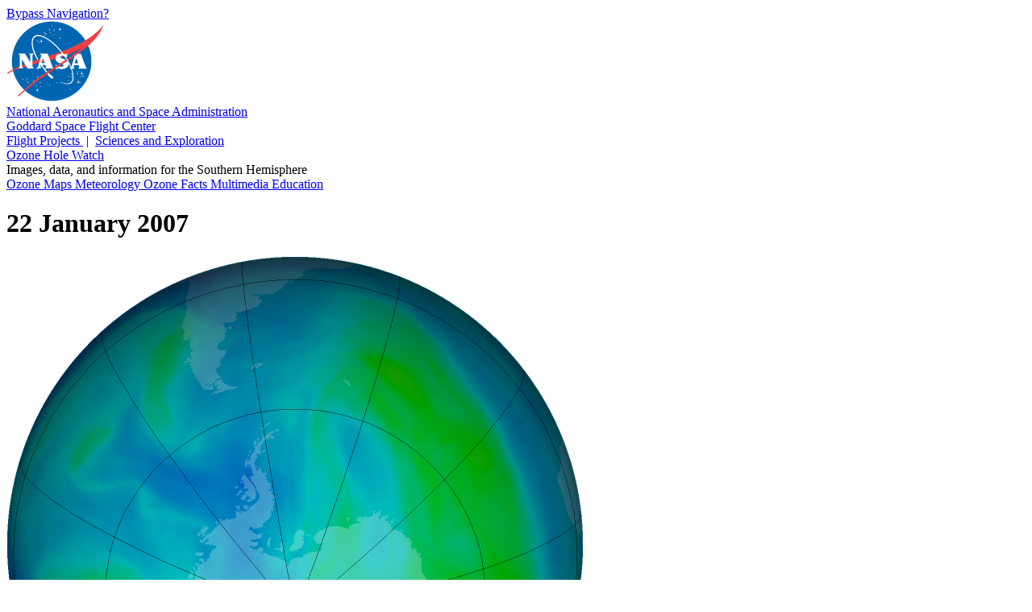

--- FILE ---
content_type: text/html; charset=UTF-8
request_url: https://ozonewatch.gsfc.nasa.gov/Scripts/big_image.php?date=2007-01-22&hem=S
body_size: 7706
content:
<!DOCTYPE html>

<html>

  <head>

    <title>
      Ozone Hole Watch: Southern ozone map for 22 January 2007
    </title>

    <meta
      content="text/html; charset=iso-8859-1"
      http-equiv="Content-Type"
    />

    <meta
      content="Southern ozone map for 22 January 2007"
      lang="en-us"
      name="description"
    />

    <meta 
      content="ozone hole, ozone watch, ozone, goddard, gsfc, nasa"
      lang="en-us"
      name="keywords"
    />

    <link
      href="/Styles/o3watch.css"
      rel="stylesheet"
      type="text/css"
    />

    <link
      href="/Styles/maps.css"
      rel="stylesheet"
      type="text/css"
    />

    <link
      href="/Styles/big.css"
      rel="stylesheet"
      type="text/css"
    />

  </head>

  <body class="page_bg">

    <span id="nav_bypass">
      <a href="#content">
        Bypass Navigation?
      </a>
    </span> <!-- nav_bypass -->

    <div id="nasa_header">

      <div class="nasa_logo">
        <a href="http://www.nasa.gov">
          <img 
            alt="NASA Logo, National Aeronautics and Space Administration"
            src="/images/NASA_logo_200.png"
          />
        </a>
      </div> <!-- nasa_logo -->

      <div id="nasa_name_block">

        <div id="nasa_name">
          <a href="http://www.nasa.gov">
            National Aeronautics and Space Administration
          </a>
        </div> <!-- nasa_name -->

        <div id="gsfc_name">
          <a href="http://www.nasa.gov/goddard">
            Goddard Space Flight Center
          </a>
        </div> <!-- gsfc_name -->

      </div> <!-- nasa_name_block -->

      <div id="gsfc_org_links">
        <a href="http://fpd.gsfc.nasa.gov/" id="flight">
          Flight Projects
        </a>
        &#160;|&#160;
        <a href="http://science.gsfc.nasa.gov/600/sci/" id="science">
          Sciences and Exploration
        </a>
      </div> <!-- nasa_org_links -->

    </div> <!-- nasa_header -->

    <div id="o3watch_header">

      <div id="o3watch_title_block">

        <div id="o3watch_title">
          <a href="/SH.html">
            Ozone Hole Watch
          </a>
        </div> <!-- o3watch_title -->

        <div id="o3watch_subtitle">
          Images, data, and information for the Southern Hemisphere
        </div> <!-- o3watch_subtitle -->

      </div> <!-- o3watch_title_block -->

    </div> <!-- o3watch_header -->

    <div id="body">

      <div id="site_navigation">
        <a id="nav_historical"
          href="/monthly/SH.html"
          class="nav_elsewhere">
          Ozone Maps
        </a>
        <a id="nav_meteorology"
          href="/meteorology/SH.html" 
          class="nav_elsewhere">
          Meteorology
        </a>
        <a id="nav_facts"
          href="/facts/SH.html" 
          class="nav_elsewhere">
          Ozone Facts
        </a>
        <a id="nav_multimedia"
          href="/multimedia/SH.html"
          class="nav_elsewhere">
          Multimedia
        </a>
        <a id="nav_education"
          href="/education/SH.html" 
          class="nav_elsewhere">
          Education
        </a>
<!--
         <div id="o3watch_hemisphere">
           <a href="/NH.html">
             Northern Hemisphere
           </a>
         </div> --><!-- o3watch_hemisphere -->
      </div> <!-- site_navigation -->

      <div id="content">

        <h1>
          22 January 2007
        </h1>

        <div id="big_image">
          <img 
            alt="Antarctic ozone map for 22 January 2007"
            height="716"
            src="/ozone_maps/images/Y2007/M01/OZONE_D2007-01-22_G^716X716.IOMI_PAURA_V8F_MMERRA_LSH.PNG"
            width="716"
          />
        </div> <!-- big_image -->

        <div id="big_image_palette">
          <img 
            alt="Palette relating map colors to ozone values" 
            class="palette" 
            height="42"
            src="/images/ozone_legend_full.png" 
            width="215" 
          />
        </div> <!-- big_image_palette -->

        <div id="big_image_caption">
          False-color view of total ozone over the Antarctic pole. The
          purple and blue colors are where there is the least ozone,
          and the yellows and reds are where there is more ozone.
        </div> <!-- big_image_caption -->

        <div id="big_back_jump">
          <a href="/Scripts/big_image.php?date=2006-01-22&hem=S">&lt;&lt;22 January 2006</a>

        </div>  <!-- big_back_jump -->

        <div id="big_back_step">
          <a href="/Scripts/big_image.php?date=2007-01-21&hem=S">&lt;21 January 2007</a>

        </div>  <!-- big_back_step -->

        <div id="big_ref_date">
          <a href="/monthly/monthly_2007-01_SH.html">January 2007</a> (All images)

        </div> <!-- big_ref_date -->

        <div id="big_next_step">
          <a href="/Scripts/big_image.php?date=2007-01-23&hem=S">23 January 2007&gt;</a>

        </div> <!-- big_next_step -->

        <div id="big_next_jump">
          <a href="/Scripts/big_image.php?date=2008-01-22&hem=S">22 January 2008&gt;&gt;</a>

        </div> <!-- big_next_jump -->

        <div id="big_climate_date">
          <a href="/monthly/climatology_01_SH.html">
            January Climatology
          </a> (All images)
        </div>  <!-- big_climate_date -->

      </div> <!-- content -->

    </div> <!-- body -->
      
    <div id="footer">

      <div id="nasa_footer">

        <div class="nasa_logo">
          <a href="http://www.nasa.gov" >
            <img
              alt="NASA Logo, National Aeronautics and Space Administration"
              src="/images/NASA_logo_200.png" 
            />
          </a>
        </div> <!-- nasa_logo -->

        <div id="nasa_sig">
          <a href="http://www.nasa.gov/goddard/" >
            <img
              alt="NASA Goddard Signature, National Aeronautics and Space Administration"
              src="/images/goddard_sig.png" 
            />
          </a>
        </div> <!-- nasa_sig -->

      </div> <!-- nasa_footer -->

      <div id="footer_info">

        <div id="footer_info_text">

          <div id="footer_text">
            <ul>
              <li>
                NASA Official:
                <a href="/contacts.html">
                  Natalya Kramarova
                </a>
              </li>
              <li>
                Science Contact:
                <a href="/contacts.html">
                  Paul A. Newman (UMBC)
                </a>
              </li>
              <li>
                Curator: 
                <a href="/contacts.html">
                  Leslie R. Lait (NASA)
                </a>
              </li>
            </ul>
          </div> <!-- footer_text -->
          
          <div id="footer_links">
            <ul>
              <li>
              Last Updated: 2026-01-22
              </li>
              <li>
                <a href="https://www.nasa.gov/about/highlights/HP_Privacy.html">
                  Privacy Policy &amp; Important Notices
                </a>
              </li>
              <li>
                <a href="https://www.nasa.gov/accessibility/">
                  Accessibility
                </a>
                &amp;
                <a href="/disclaimers.html">
                  Disclaimers
                </a>
              </li>
            </ul>
          </div> <!-- footer_links -->
        
        </div> <!-- footer_info_text -->
        
        <div id="nasa_credit">
          Please credit all material to &#8220;NASA Ozone Watch&#8221;
          unless otherwise noted.
        </div> <!-- nasa_credit -->

      </div> <!-- footer_info -->

    </div> <!-- footer -->

  </body>

</html>
